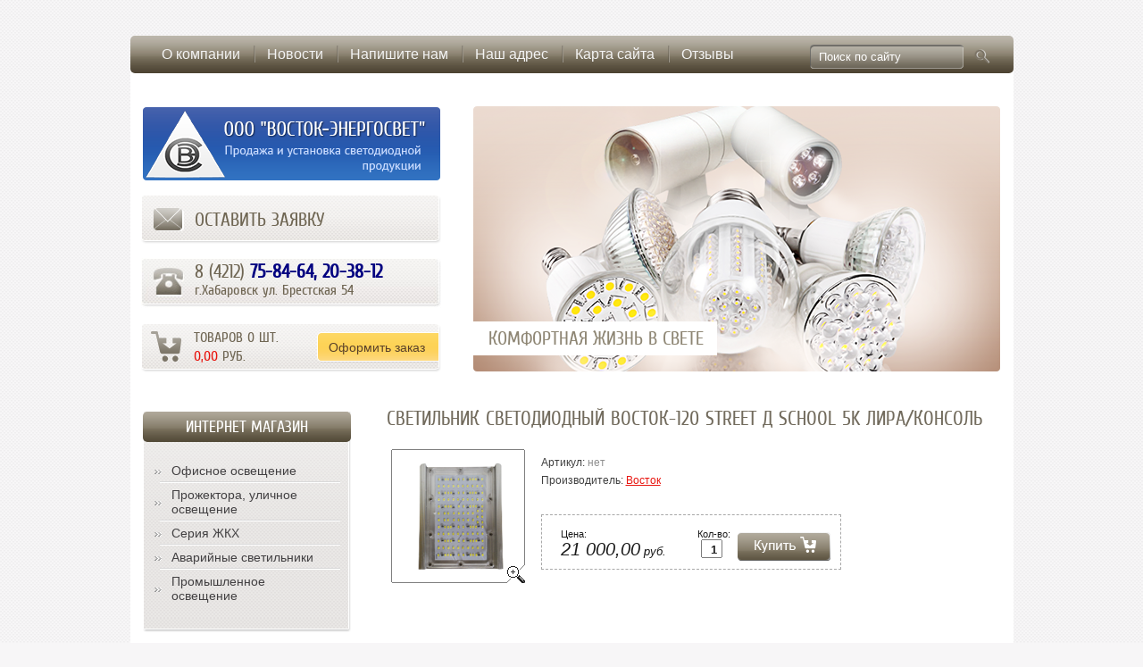

--- FILE ---
content_type: text/html; charset=utf-8
request_url: http://vostok-energosvet.ru/magazin/product/10252308
body_size: 7220
content:
      <!doctype html>
<!--[if lt IE 7]> <html class="no-js lt-ie9 lt-ie8 lt-ie7" lang="ru"> <![endif]-->
<!--[if IE 7]> <html class="no-js lt-ie9 lt-ie8" lang="ru"> <![endif]-->
<!--[if IE 8]> <html class="no-js lt-ie9" lang="ru"> <![endif]-->
<!--[if gt IE 8]><!-->
<html class="no-js" lang="ru"> <!--<![endif]--><head>
<meta name="robots" content="all"/>
<meta http-equiv="Content-Type" content="text/html; charset=UTF-8" />
<meta name="SKYPE_TOOLBAR" content="SKYPE_TOOLBAR_PARSER_COMPATIBLE" />
<meta name="description" content="Светильник светодиодный Восток-120 Street Д school 5K лира/консоль" />
<meta name="keywords" content="Светильник светодиодный Восток-120 Street Д school 5K лира/консоль" />
<meta name='wmail-verification' content='8c50a566283dcfe8' />
<title>Светильник светодиодный Восток-120 Street Д school 5K лира/консоль</title>
<link href="/t/v34/images/styles.css" rel="stylesheet" type="text/css" />
<link href="/t/v34/images/styles_shop.css" rel="stylesheet" type="text/css" />
<link href="/g/css/styles_articles_tpl.css" rel="stylesheet" type="text/css" />

            <!-- 46b9544ffa2e5e73c3c971fe2ede35a5 -->
            <script src='/shared/s3/js/lang/ru.js'></script>
            <script src='/shared/s3/js/common.min.js'></script>
        <link rel='stylesheet' type='text/css' href='/shared/s3/css/calendar.css' /><link rel='stylesheet' type='text/css' href='/shared/highslide-4.1.13/highslide.min.css'/>
<script type='text/javascript' src='/shared/highslide-4.1.13/highslide.packed.js'></script>
<script type='text/javascript'>
hs.graphicsDir = '/shared/highslide-4.1.13/graphics/';
hs.outlineType = null;
hs.showCredits = false;
hs.lang={cssDirection:'ltr',loadingText:'Загрузка...',loadingTitle:'Кликните чтобы отменить',focusTitle:'Нажмите чтобы перенести вперёд',fullExpandTitle:'Увеличить',fullExpandText:'Полноэкранный',previousText:'Предыдущий',previousTitle:'Назад (стрелка влево)',nextText:'Далее',nextTitle:'Далее (стрелка вправо)',moveTitle:'Передвинуть',moveText:'Передвинуть',closeText:'Закрыть',closeTitle:'Закрыть (Esc)',resizeTitle:'Восстановить размер',playText:'Слайд-шоу',playTitle:'Слайд-шоу (пробел)',pauseText:'Пауза',pauseTitle:'Приостановить слайд-шоу (пробел)',number:'Изображение %1/%2',restoreTitle:'Нажмите чтобы посмотреть картинку, используйте мышь для перетаскивания. Используйте клавиши вперёд и назад'};</script>

<script type="text/javascript" src="/t/v34/images/jquery-1.7.2.min.js"></script>
<script src="/t/v34/images/modernizr-2.5.3.min.js"></script>
<script type="text/javascript" src="/t/v34/images/no_cookies.js"></script>
<script type="text/javascript" src="/shared/s3/js/shop_pack_3.js"></script>
<script type="text/javascript" src="/t/v34/images/shop_easing.js"></script>

<style type="text/css">.highslide img{ border:0px none !important; display:block }</style>

<script type="text/javascript">
hs.captionId = 'the-caption';
hs.outlineType = 'rounded-white';
widgets.addOnloadEvent = function() {
hs.preloadImages(5);
}
</script>

</head>
<body>
  <div class="site-wrap1">
    <header class="site-header">
      <div class="top-img"></div>          
      <div class="logo-top"><a href="http://vostok-energosvet.ru"><img src="/t/v34/images/logo.png" alt=""></a></div>          
              <div class="slogan-top"><p>Комфортная жизнь в свете</p></div>
             -->
              <div class="contact-top"><p><span class="s3">8 (4212) <span style="color: #000080;"><strong>75-84-64, 20-38-12</strong></span></span></p>
<p>г.Хабаровск ул. Брестская 54</p></div>
       
              <nav>
          <ul class="menu-top">
            <li>
              <a href="/about" ><span class="s1"></span>О компании</a>
            </li><li>
              <a href="/news" ><span class="s1"></span>Новости</a>
            </li><li>
              <a href="/mailus" ><span class="s1"></span>Напишите нам</a>
            </li><li>
              <a href="/address" ><span class="s1"></span>Наш адрес</a>
            </li><li>
              <a href="/sitemap" ><span class="s1"></span>Карта сайта</a>
            </li><li>
              <a href="/otzyvy" ><span class="s1"></span>Отзывы</a>
            </li>                
          </ul>            
        </nav>
            <nav class="search">
          <form action="/search" method="get"  class="search-form" >
            <input name="search" class="search-text" type="text"  onblur="this.value=this.value==''?'Поиск по сайту':this.value" onFocus="this.value=this.value=='Поиск по сайту'?'':this.value;" value="Поиск по сайту" />
            <input type="submit"  value="" class="search-button"/>
          <re-captcha data-captcha="recaptcha"
     data-name="captcha"
     data-sitekey="6LcYvrMcAAAAAKyGWWuW4bP1De41Cn7t3mIjHyNN"
     data-lang="ru"
     data-rsize="invisible"
     data-type="image"
     data-theme="light"></re-captcha></form>
        </nav> 
      <a href="/ostavit-zayavku" class="button-top">Оставить заявку</a>
        <div id="cart">
          <div class="tov">товаров <span id="cart_total_amount">0</span> шт.</div>
            <div class="sum"><span id="cart_total">0,00</span> руб.</div>
            <div class="zak"><a href="/magazin/cart">Оформить заказ</a></div>
            <div class="added-to-cart" id="shop-added">Добавлено в корзину</div>
        </div>   
    </header>     
    <div class="site-content-wrap">
      <div class="site-content-wrap-in">
        <div class="site-content-middle"> 
                    <h1>Светильник светодиодный Восток-120 Street Д school 5K лира/консоль</h1>
<script type="text/javascript" language="javascript" charset="utf-8">/* <![CDATA[ */
/* ]]> */
</script><div id="tovar_card2">
  <div class="wrap">     <a class="highslide" href="/d/69.jpg.png" onClick="return hs.expand(this)"> <img src="/t/v34/images/fr_2.gif" width="150" height="150" scrolls="/thumb/2/GJg6QNBmj623kl_V0TUpjA/150r150/d/69.jpg.png" style="background:url('/thumb/2/GJg6QNBmj623kl_V0TUpjA/150r150/d/69.jpg.png') 50% 50% no-repeat scroll;" alt="Светильник светодиодный Восток-120 Street Д school 5K..."/> </a> </div>
  <div style="display:block; height:65px">
    <ul id="p_list">
      <li>Артикул: <span>нет</span></li>
      <li>Производитель: <a href="/magazin/vendor/vostok">Восток</a> &nbsp;</li>
    </ul>
  </div>
  <div>
    <div class="form_wrap">
      <form  onsubmit="return addProductForm(3113621,10252308,21000.00,this,false);">
        <ul class="bform">
          <li class="buy">
            <input type="submit" value="" />
          </li>
          <li>Кол-во:<br />
            <input class="number" type="text" onClick="this.select()" size="" value="1" name="product_amount">
          </li>
          <li class="price">Цена:<br />
            <span><b>21 000,00</b> руб.</span>
          </li>
        </ul>
      <re-captcha data-captcha="recaptcha"
     data-name="captcha"
     data-sitekey="6LcYvrMcAAAAAKyGWWuW4bP1De41Cn7t3mIjHyNN"
     data-lang="ru"
     data-rsize="invisible"
     data-type="image"
     data-theme="light"></re-captcha></form>
    </div>
  </div>
</div>
<div id="tovar_detail2">
        <div class="full"><p>&nbsp;</p>

<table border="1" class="table1" style="width: 394px; height: 284px;">
	<tbody>
		<tr>
			<td>Потребляемая мощность, Вт</td>
			<td>120</td>
		</tr>
		<tr>
			<td>Номинальная частота, В, Гц</td>
			<td>176-264, 50-60</td>
		</tr>
		<tr>
			<td><span style="background-color: #ffffff;">Световой поток, Лм,&nbsp;</span></td>
			<td>15500</td>
		</tr>
		<tr>
			<td>Цветовая температура, К</td>
			<td>5000</td>
		</tr>
		<tr>
			<td><span style="background-color: #ffffff;">Диапозон температур,&nbsp;&deg;С</span></td>
			<td>-60...+40</td>
		</tr>
		<tr>
			<td><span style="background-color: #ffffff;">Степень защиты,&nbsp;</span>IP</td>
			<td>67</td>
		</tr>
		<tr>
			<td><span style="background-color: #ffffff;">Масса нетто, гр</span></td>
			<td>6000</td>
		</tr>
		<tr>
			<td>Габаритные размеры, мм</td>
			<td>
			<p>500x194x70</p>
			</td>
		</tr>
		<tr>
			<td><span style="background-color: #ffffff;">Гарантийный срок эксплуатации, лет</span></td>
			<td><span style="background-color: #ffffff;">3</span></td>
		</tr>
	</tbody>
</table></div><br />
   <a href="/magazin/folder/prozhektora-ulichnoe-osveschenie">Прожектора, уличное освещение</a>     <p><a href="javascript:history.go(-1)">&laquo; Назад</a></p>
</div>
</div>
      </div>
      <aside class="site-content-left">           
            <nav class="shop-folders-wrap">
              <div class="shop-folders-bg-top"></div><div class="shop-folders-bg-repeat"></div>
              <div class="shop-folders-block"><a href="/magazin">Интернет магазин</a></div>
              <ul class="shop-folders">
                                                                                                    <li><a href="/magazin/folder/ofisnoe-osveschenie"><span class="s1"></span></span>Офисное освещение</a>
                                                                                                                    </li>
                                                                                                      <li><a href="/magazin/folder/prozhektora-ulichnoe-osveschenie"><span class="s1"></span></span>Прожектора, уличное освещение</a>
                                                                                                                    </li>
                                                                                                      <li><a href="/magazin/folder/seriya-zhkh"><span class="s1"></span></span>Серия ЖКХ</a>
                                                                                                                    </li>
                                                                                                      <li><a href="/magazin/folder/avariynye-svetilniki"><span class="s1"></span></span>Аварийные светильники</a>
                                                                                                                    </li>
                                                                                                      <li><a href="/magazin/folder/promyshlennoye-osveshcheniye"><span class="s1"></span></span>Промышленное освещение</a>
                                                                 </li></ul>
                           </nav> 
                  <nav class="left-menu-wrap">
            <div class="left-menu-bg-top"></div><div class="left-menu-bg-repeat"></div>
            <div class="left-menu-block">Каталог товара</div>
            <ul class="left-menu">
                                                <li><a href="/katalog-svetodiodnoy-produkcii"><span class="s1"></span>КАТАЛОГ СВЕТОДИОДНОЙ ПРОДУКЦИИ</a>
                                                </li></ul>
                      </nav>
           
                          <div class="news-wrap"> 
            <div class="news-wrap-bg-top"></div><div class="news-wrap-bg-repeat"></div>                   
            <div class="news-name">Новости</div>                            
                          <article class="news-body">                                                       
                <div class="news-date">01.11.2015</div>
                <a class="news-title" href="/news/news_post/smena-adresa">
                  Смена адреса
                </a>
                <div class="news-anonce"><p><br />Друзья,&nbsp;мы переехали!&nbsp;</p>
<p>Наш новый адрес: г. Хабаровск, ул. Брестская 54 (напротив ОАО "Хабаровсккрайгаз").</p>
<p>Приходите! Мы по-прежнему рады вас видеть!</p>
<p>&nbsp;</p></div>
              </article>
                          <article class="news-body">                                                       
                <div class="news-date">25.07.2013</div>
                <a class="news-title" href="/news/news_post/pismo-onischenko">
                  письмо Онищенко
                </a>
                <div class="news-anonce"><p>Письмо Онищенко о применении светодиодного освещения в учреждениях общего и начального профессионального образования и в детских оздоровительных организациях</p></div>
              </article>
             
            <a href="/news" class="news-more">Архив новостей</a>                                                         
          </div> 
                   
                         
        <div class="left-informers"><div align="center">
<p><object width="127" height="127" classid="clsid:d27cdb6e-ae6d-11cf-96b8-444553540000" codebase="http://download.macromedia.com/pub/shockwave/cabs/flash/swflash.cab#version=6,0,40,0"><param name="wmode" value="transparent" /><param name="src" value="http://flashbase.oml.ru/f/clock_10.swf" /><embed width="127" height="127" type="application/x-shockwave-flash" src="http://flashbase.oml.ru/f/clock_10.swf" wmode="transparent" /> </object> <br /><br /> <a href="http://time-clock.biz/kursy/kzt" target="_BLANK"><img alt="Информеры курса валют тенге" border="0" src="http://time-clock.biz/informers/kurs-ru-grey5.gif" title="Информер курс тенге" /></a> <br /><br /> <a href="http://clck.yandex.ru/redir/dtype=stred/pid=7/cid=1228/*http://pogoda.yandex.ru/khabarovsk"><img alt="" border="0" src="http://info.weather.yandex.net/khabarovsk/1_white.ru.png" /><img alt="" border="0" height="1" src="http://clck.yandex.ru/click/dtype=stred/pid=7/cid=1227/*http://img.yandex.ru/i/pix.gif" width="1" /></a></p>
</div></div>
              </aside>
    </div>     
    <div class="clear-footer"></div>
  </div>
  <footer class="site-footer">    
    <div class="site-counters"><!--LiveInternet counter--><script type="text/javascript"><!--
document.write("<a href='http://www.liveinternet.ru/click' "+
"target=_blank><img src='//counter.yadro.ru/hit?t21.3;r"+
escape(document.referrer)+((typeof(screen)=="undefined")?"":
";s"+screen.width+"*"+screen.height+"*"+(screen.colorDepth?
screen.colorDepth:screen.pixelDepth))+";u"+escape(document.URL)+
";"+Math.random()+
"' alt='' title='LiveInternet: показано число просмотров за 24"+
" часа, посетителей за 24 часа и за сегодня' "+
"border='0' width='88' height='31'><\/a>")
//--></script><!--/LiveInternet-->


<!-- Yandex.Metrika counter -->
<script type="text/javascript">
    (function (d, w, c) {
        (w[c] = w[c] || []).push(function() {
            try {
                w.yaCounter40955054 = new Ya.Metrika({
                    id:40955054,
                    clickmap:true,
                    trackLinks:true,
                    accurateTrackBounce:true,
                    webvisor:true
                });
            } catch(e) { }
        });

        var n = d.getElementsByTagName("script")[0],
            s = d.createElement("script"),
            f = function () { n.parentNode.insertBefore(s, n); };
        s.type = "text/javascript";
        s.async = true;
        s.src = "https://mc.yandex.ru/metrika/watch.js";

        if (w.opera == "[object Opera]") {
            d.addEventListener("DOMContentLoaded", f, false);
        } else { f(); }
    })(document, window, "yandex_metrika_callbacks");
</script>
<noscript><div><img src="https://mc.yandex.ru/watch/40955054" style="position:absolute; left:-9999px;" alt="" /></div></noscript>
<!-- /Yandex.Metrika counter -->



<!-- Rating@Mail.ru counter -->
<script type="text/javascript">//<![CDATA[
var _tmr = _tmr || [];
_tmr.push({id: "2385986", type: "pageView", start: (new Date()).getTime()});
(function (d, w) {
   var ts = d.createElement("script"); ts.type = "text/javascript"; ts.async = true;
   ts.src = (d.location.protocol == "https:" ? "https:" : "http:") + "//top-fwz1.mail.ru/js/code.js";
   var f = function () {var s = d.getElementsByTagName("script")[0]; s.parentNode.insertBefore(ts, s);};
   if (w.opera == "[object Opera]") { d.addEventListener("DOMContentLoaded", f, false); } else { f(); }
})(document, window);
//]]></script><noscript><div style="position:absolute;left:-10000px;">
<img src="//top-fwz1.mail.ru/counter?id=2385986;js=na" style="border:0;" height="1" width="1" alt="Рейтинг@Mail.ru" />
</div></noscript>
<!-- //Rating@Mail.ru counter -->



<!-- Rating@Mail.ru logo -->
<a href="http://top.mail.ru/jump?from=2385986">
<img src="//top-fwz1.mail.ru/counter?id=2385986;t=464;l=1" 
style="border:0;" height="31" width="88" alt="Рейтинг@Mail.ru" /></a>
<!-- //Rating@Mail.ru logo -->
<!--__INFO2026-01-29 00:48:45INFO__-->
</div>
    <div class="site-copyright"><span style='font-size:14px;' class='copyright'><!--noindex-->vostok-energosvet.ru - <a target="_blank" rel="nofollow" href="https://megagroup.ru/base_shop" title="создание интернет магазина" class="copyright">создание интернет магазина</a>, веб-студия Мегагрупп<!--/noindex--></span></div>
    <div class="site-name-bottom">
      <span class="s1">ООО Восток-Энергосвет</span> &copy;
                  2013 - 2026   
    </div>
                <div class="contact-bot"><p>8 (4212) <span style="color: #696257;">75-84-64, 20-38-12</span></p>
<p>Россия, г. Хабаровск,</p>
<p>ул. Брестская 54</p>
<p>vostok-svet@mail.ru</p></div>
           
    <div class="block-bot"></div>
    <div class="icon-bot">
      <a href="http://www.facebook.com/"><img src="/t/v34/images/img-1.png" height="29" width="26" alt=""></a>
      <a href="http://www.youtube.com/"><img src="/t/v34/images/img-2.png" height="29" width="23" alt=""></a>
      <a href="https://twitter.com/‎"><img src="/t/v34/images/img-3.png" height="29" width="27" alt=""></a>
      <a href="http://www.skype.com/"><img src="/t/v34/images/img-4.png" height="29" width="29" alt=""></a>
      <a href="http://www.icg.com/"><img src="/t/v34/images/img-5.png" height="29" width="28" alt=""></a>
    </div>
     
      <nav>  
        <ul class="menu-bottom">             
          <li>
            <a href="/about" ><span class="s1"></span>О компании</a>
          </li><li>
            <a href="/news" ><span class="s1"></span>Новости</a>
          </li><li>
            <a href="/mailus" ><span class="s1"></span>Напишите нам</a>
          </li><li>
            <a href="/address" ><span class="s1"></span>Наш адрес</a>
          </li><li>
            <a href="/sitemap" ><span class="s1"></span>Карта сайта</a>
          </li><li>
            <a href="/otzyvy" ><span class="s1"></span>Отзывы</a>
          </li>                         
        </ul>
      </nav>
       
  </footer>
  
<!-- assets.bottom -->
<!-- </noscript></script></style> -->
<script src="/my/s3/js/site.min.js?1769681696" ></script>
<script src="/my/s3/js/site/defender.min.js?1769681696" ></script>
<script >/*<![CDATA[*/
var megacounter_key="01ff14b7ab26a9be546371d07b7218b7";
(function(d){
    var s = d.createElement("script");
    s.src = "//counter.megagroup.ru/loader.js?"+new Date().getTime();
    s.async = true;
    d.getElementsByTagName("head")[0].appendChild(s);
})(document);
/*]]>*/</script>
<script >/*<![CDATA[*/
$ite.start({"sid":606533,"vid":608253,"aid":665587,"stid":4,"cp":21,"active":true,"domain":"vostok-energosvet.ru","lang":"ru","trusted":false,"debug":false,"captcha":3});
/*]]>*/</script>
<!-- /assets.bottom -->
</body>
<!--A.S-->
</html>

--- FILE ---
content_type: text/css
request_url: http://vostok-energosvet.ru/t/v34/images/styles.css
body_size: 5815
content:
@charset "utf-8";
/* CSS Document */

@font-face {
    font-family: 'CuprumRegular';
    src: url('cuprum-webfont.eot');
    src: local('☺'), url('cuprum-webfont.woff') format('woff'), url('cuprum-webfont.ttf') format('truetype'), url('cuprum-webfont.svg#CuprumRegular') format('svg');
    font-weight: normal;
    font-style: normal;
}	

@font-face {
    font-family: 'PTSansNarrowRegular';
    src: url('pt_sans-narrow-webfont.eot');
    src: local('☺'), url('pt_sans-narrow-webfont.woff') format('woff'), url('pt_sans-narrow-webfont.ttf') format('truetype'), url('pt_sans-narrow-webfont.svg#webfontpDQ0QPqx') format('svg');
    font-weight: normal;
    font-style: normal;
}

article, aside, details, figcaption, figure, footer, header, hgroup, nav, section { display: block; }
audio, canvas, video 															  { display: inline-block; }
.lt-ie8 audio, .lt-ie8 canvas, .lt-ie8 video									  { display:inline; min-height:0}
audio:not([controls]) 															  { display: none; }
[hidden] 																		  { display: none; }

html, body, div, span, h1, h2, h3, h4, h5, h6, p, em, strong, sub, sup, b, u, i, dl, dt, dd, ol, ul, li, form, label, table, tbody, tfoot, thead, tr, th, td, article, aside, canvas, details, figcaption, figure, footer, header, hgroup, menu, nav, section, summary, time, mark, audio, video {
			margin: 0;
			padding: 0;
			border: 0;
			outline: 0;
			background: transparent;
			font-size: 100%;
							}
time {display:inline;}
img { padding: 0; border: 0; outline: 0; background: transparent; font-size: 100%}

html 						{ font-size: 100%; overflow-y: scroll; }
html, button, input, select, textarea { font-family: sans-serif; color: #222; }
body 						{ margin: 0; line-height: 1.25; text-align:left;}

a 							{ color: #e35702;  margin: 0; padding: 0; font-size: 100%; background: transparent; text-decoration:underline; outline-style:none;}
a:hover 					{ color: #e35702; text-decoration:none }
a:hover, a:active 			{ outline: 0;}
hr 							{ display: block; height: 1px; border: 0; border-top: 1px solid #bbb; margin: 1em 0; padding: 0; }
abbr[title] 				{ border-bottom: 1px dotted; }
b, strong 					{ font-weight: bold; }
dfn 						{ font-style: italic; }
ins							{ background: #ff9; color: #000; text-decoration: none; }
mark 						{ background: #ff0; color: #000; font-style: italic; font-weight: bold; }
pre, code, kbd, samp 		{ font-family: monospace, serif; font-size: 1em; }
pre 						{ white-space: pre; white-space: pre-wrap;}

q 							{ quotes: none; }
q:before, q:after 			{ content: ""; content: none; }
small 						{ font-size: 85%; }
sub, sup 					{ font-size: 75%; line-height: 0; position: relative; vertical-align: baseline; }
sup 						{ top: -0.5em; }
sub 						{ bottom: -0.25em; }

p, pre, blockquote, dl      { margin: 1em 0;}

ul, ol						{ margin: 1em 0; padding: 0 0 0 40px; }
dd 							{ margin: 0 0 0 40px; }
nav ul, nav ol				{ list-style: none; list-style-image: none; margin: 0; padding: 0; }

img 						{ vertical-align: middle; }
svg:not(:root) 				{ overflow: hidden; }
figure 						{ margin: 0; }

form						{ margin: 0; }

label 						{ cursor: pointer; }
legend						{ border: 0; padding: 0; white-space: normal; }
.lt-ie8 legend 				{ margin-left:7px}
button, input, select, textarea { font-size: 100%; margin: 0; vertical-align: baseline; }
.lt-ie8 button, input, select, textarea{ vertical-align: middle;} 
button, input { line-height: normal; }
button, input[type="button"], input[type="reset"], input[type="submit"] { cursor: pointer; }
.lt-ie8 button, input[type="button"], input[type="reset"], input[type="submit"]{ overflow:visible;}
button[disabled], input[disabled] { cursor: default; }
input[type="checkbox"], input[type="radio"] { box-sizing: border-box; padding: 0;}
.lt-ie8 input[type="checkbox"], input[type="radio"] { width: 13px; height: 13px;}
textarea { overflow: auto; vertical-align: top; resize: vertical; }

.site-tab { width:100%; border-collapse:collapse; border:none; border-spacing:0; padding:0; margin:0;}
.site-tab td {width:200px; height:600px; padding:0 0 0 0; margin:0; vertical-align:top; border-collapse:collapse; border:none;	border-spacing:0;}

html, body {margin:0; padding:0; position:relative;	height:100%; min-width:990px;}

body {font:normal 13px Arial, Helvetica, sans-serif; color:#3f3f3f; background: #f7f6f7 url(repeat.gif) 0 0 repeat;}

h1 { color:#726b5d; font:normal 22px 'CuprumRegular', Arial, Helvetica, sans-serif; margin:0 0 17px; padding:0; text-transform: uppercase;}
h2, h3, h4, h5, h6 { color:#726b5d; font-weight:normal; font-family:'CuprumRegular', Arial, Helvetica, sans-serif; margin:0; padding:0; text-transform: uppercase;}

h2 { font-size:20px; margin:0 0 17px;}
h3 { font-size:18px; margin:0 0 17px;}
h4 { font-size:16px; margin:0 0 15px;}
h5 { font-size:15px; margin:0 0 13px;}
h6 { font-size:14px; margin:0 0 11px;}

hr { font-size:0; line-height:0; background:#000; border:none; height:1px;}

a { color:#e8150f; text-decoration:underline; outline-style:none;}
a:hover { color:#e8150f; text-decoration:none;}
.YMaps { color:#000; }
.thumb {color:#000000}
a img { border-color:#000 }

/*site-path
-----------------------------------------*/
.site-path {margin: 0 0 12px; font:normal 12px Arial, Helvetica, sans-serif; color:#3b3428;}
.site-path a { color:#e8150f; text-decoration:underline;}
.site-path a:hover {color:#e8150f; text-decoration:none;}
/* main
-------------------------------*/
.site-wrap1{height:auto !important;	height:100%; min-height:100%; width:989px; margin:0 auto -168px;}


.clear-footer {clear:both; height:168px;}
.clear {clear:both; font-size:0; line-height:0;}

/* header
-------------------------------*/

.site-header {position:relative; margin: 43px 0 0; height:374px; background: #fff;}
.site-header a img {border:none;}
.site-header p {margin: 0;}

.top-img {width: 590px; height: 298px; position: absolute; right: 15px; bottom: 0; background: url(img-top.png) 0 0 no-repeat;}

.logo-top {position:absolute; left: 14px; top: 77px;}

.slogan-top {
	padding: 7px 15px 7px 17px;
	position:absolute; left: 384px; top: 317px;
	font: normal 21px 'CuprumRegular', Arial, Helvetica, sans-serif; color: #8e8674;
	background: #fff; text-transform: uppercase;
	display:inline-block; *display:inline; *zoom:1; vertical-align:top;
}

.top-block1 {
	width: 102px;
	height: 26px;
	padding: 42px 0 36px;
	overflow: hidden;
	position: absolute; right: 0; top: 63px;
	text-transform: uppercase;
	text-align: center;
	font: normal 26px/26px 'PTSansNarrowRegular', Arial, Helvetica, sans-serif; color: #e8150f;
	background: url(aksii.png) 0 0 no-repeat;
}

.contact-top {
	width: 266px;
	height: 50px;
	padding: 3px 10px 3px 60px;
	overflow:hidden;
	position:absolute; left: 12px; top: 246px;
	font: normal 16px 'CuprumRegular', Arial, Helvetica, sans-serif; color:#6f6653;
	background: url(contact-top.jpg) 0 0 no-repeat;
}
.contact-top a {text-decoration: underline; color: #696257;}
.contact-top a:hover {text-decoration: none; color: #696257;}
.contact-top span.s3 {font-size: 21px;}
.contact-top span.s3 span {color: #e8150f;}


.menu-top {
	height: 35px;
	padding: 7px 240px 0 20px;
	margin: 0;
	position:absolute; left: 0; right: 0; top: -3px;
	list-style: none;
	font: normal 16px Arial, Helvetica, sans-serif;
	border-radius: 5px;
	-moz-border-radius: 5px;
	-webkit-border-radius:5px;
	-khtml-border-radius: 5px;
	behavior: url(/g/pie//pie.htc);
	background: url(tm-bg.gif) 0 0 repeat-x;	
}
.menu-top li {height: 27px; display:inline-block; *display:inline; *zoom:1; vertical-align:top; background: url(tm-li.gif) 0 50% no-repeat;}
.menu-top li:first-child {background: none;}
.menu-top li:hover {background: none;}
.menu-top li:hover + li {background: none;}
.menu-top li a {
	height: 17px;
	padding: 5px 15px;
	display: block;
	color: #f3f3f3;
	text-decoration: none; 
	border-radius: 5px;
	-moz-border-radius: 5px;
	-webkit-border-radius:5px;
	-khtml-border-radius: 5px;
	behavior: url(/g/pie//pie.htc);
    position: relative; z-index: 0;
	line-height: 17px;
}
.menu-top li a:hover {text-decoration: none; color: #3b3428; background: url(tm-a-h.gif) 0 0 repeat-x;}
.menu-top li a .s1 {display: block; position: absolute; left: 0; top: 0; right: 0; bottom: 0; z-index: -1;}
.menu-top li a:hover .s1 {background: url(tm-a-h-span.gif) 100% 0 no-repeat;} 

.search-form {width: 201px; height: 27px; padding:0; margin: 0; background:url(search.png) left top no-repeat; position:absolute; right: 27px; top: 7px;}
.search-text {
	width: 152px;
	height: 13px;
	padding: 7px 10px;
	margin: 0 6px 0 0;	
	display:block;
	font: normal 13px/13px Arial, Helvetica, sans-serif; color:#fff;
	outline-style: none;
	background: transparent;
	border: none;
	float:left;
}
.search-button {width: 23px; height: 21px; padding:0; margin:3px 0; display:block; outline-style: none; background: transparent; border: none; float:left;}

.button-top {
	width: 216px;
	height: 24px;
	padding: 16px 60px;
	position: absolute; left: 12px; top: 175px;
	font: normal 21px 'CuprumRegular', Arial, Helvetica, sans-serif; color: #6f6653;
	text-transform: uppercase;
	text-decoration: none;
	display: block;
	background: url(button-top.png) 0 0 no-repeat;
}
.button-top:hover {text-decoration: none; color: #6f6653;}

#cart {width:336px; height:55px; background:url(cart.png) left top no-repeat; padding:0; position: absolute; left: 12px; bottom: 0;}
.tov {font:normal 16px 'CuprumRegular', Arial, Helvetica, sans-serif; color:#6f6653; padding:7px 0 0 59px; text-transform: uppercase;}
.sum {font:normal 16px 'CuprumRegular', Arial, Helvetica, sans-serif; color:#6f6653; padding:3px 0 0 59px; text-transform: uppercase;}
.sum span {color: #e8150f;}
.zak {width: 123px; height: 25px; padding: 9px 0 0 13px; position: absolute; right: 3px; top: 10px; font:normal 14px Arial, Helvetica, sans-serif; background: url(zak.png) 0 0 no-repeat;}
.zak a {color:#58402a; text-decoration:none;}
.zak a:hover {color:#58402a; text-decoration:underline;}

/* content
-------------------------------*/

.site-content-wrap {width: 100%; position: relative; background: #fff;}
.site-content-wrap:after {content: ".";	display: block;	clear: both; height: 0;	visibility: hidden;}
.site-content-wrap-in {width: 100%;	float: left; overflow: hidden;}
.site-content-middle {margin: 0 0 0 247px; padding: 40px 15px 40px 40px; min-height: 0;}

/* left column
--------------------------------------------*/
.site-content-left {width: 233px; padding: 44px 0 40px 14px; float: left; margin-left: -100%; position: relative;}
.site-content-left p {margin: 0;}


.left-menu-wrap {width: 233px; padding: 0 0 25px; margin: 0 0 36px; background: url(lm-bot.png) 0 100% no-repeat; position: relative; z-index: 0;}
.left-menu-bg-top, .left-menu-bg-repeat {width: 233px; position: absolute; left: 0; z-index: -1;}
.left-menu-bg-top {top: 0; height: 130px; background: url(lm-top.png) 0 0 no-repeat;}
.left-menu-bg-repeat {top: 130px; bottom: 17px; background: url(lm-repeat.png) 0 0 repeat-y;}
.left-menu-block {
	width: 233px; 
	border-radius: 5px;
	margin: 0 0 22px;
	padding: 7px 0;
	text-transform: uppercase;
	text-align: center;
	font: normal 18px 'CuprumRegular', Arial, Helvetica, sans-serif; color: #fff;
	-moz-border-radius: 5px;
	-webkit-border-radius:5px;
	-khtml-border-radius: 5px;
	behavior: url(/g/pie//pie.htc);
    position: relative;
    background: #524a38 url(lm-block.gif) 0 0 repeat-x;	
}
.left-menu {width: 212px; padding:0 12px 0 9px; margin:0; list-style:none; font: normal 14px Arial, Helvetica, sans-serif;}	
.left-menu > li {margin: -5px 0 0; background:url(lm-li.gif) 100% 0 no-repeat;}
.left-menu > li:first-child {background: none;}
.left-menu > li:hover {background: none;}
.left-menu > li > a {
	padding: 6px 18px 8px 22px;
	display: block;
	text-decoration: none;
	color:#424042;
	border-radius: 5px;
	-moz-border-radius: 5px;
	-webkit-border-radius:5px;
	-khtml-border-radius: 5px;
	behavior: url(/g/pie//pie.htc);
    position: relative; z-index: 0;
	border: 1px solid transparent;
	background: url(marck.png) 3px 50% no-repeat;	
}
.left-menu > li > a:hover {text-decoration: none; color:#3b3428; background: #fedc13 url(lm-a-h.gif) 0 0 repeat-x; border: 1px solid #fff;}
.left-menu > li > a .s1 {position: absolute; left: 0; top: 0; right: 0; bottom: 0; z-index: -1;}
.left-menu > li > a:hover .s1 {background: url(lm-a-h-span.png) 100% 0 no-repeat;}	

.left-menu li ul {padding: 0; margin: 0; list-style: none; font-size: 13px;}
.left-menu li ul li {margin: -5px 0 0; background:url(lm-li.gif) 100% 0 no-repeat;}
.left-menu li ul li a {padding: 8px 10px 10px 30px; display: inline-block; text-decoration: none; color: #424042; background: url(marck.png) 3px 50% no-repeat;}
.left-menu li ul li a:hover {text-decoration: none; color: #e8150f;}

.left-menu li ul li ul {padding: 0; margin: 0; list-style: none; font-size: 13px;}
.left-menu li ul li ul li {background:url(lm-li.gif) 100% 0 no-repeat;}
.left-menu li ul li ul li a {padding: 8px 10px 10px 50px; display: inline-block; text-decoration: none; color: #424042; background: url(marck.png) 3px 50% no-repeat;}
.left-menu li ul li ul li a:hover {text-decoration: none; color: #e8150f;}

.left-menu li ul li ul li ul {padding: 0; margin: 0; list-style: none; font-size: 13px;}
.left-menu li ul li ul li ul li {background:url(lm-li.gif) 100% 0 no-repeat;}
.left-menu li ul li ul li ul li a {padding: 8px 10px 10px 50px; display: inline-block; text-decoration: none; color: #424042; background: url(marck.png) 3px 50% no-repeat;}
.left-menu li ul li ul li ul li a:hover {text-decoration: none; color: #e8150f;}

.left-menu li ul li ul li ul li ul {padding: 0; margin: 0; list-style: none; font-size: 13px;}
.left-menu li ul li ul li ul li ul li {background:url(lm-li.gif) 100% 0 no-repeat;}
.left-menu li ul li ul li ul li ul li a {padding: 8px 10px 10px 50px; display: inline-block; text-decoration: none; color: #424042; background: url(marck.png) 3px 50% no-repeat;}
.left-menu li ul li ul li ul li ul li a:hover {text-decoration: none; color: #e8150f;}

.left-menu li ul li ul li ul li ul li ul {padding: 0; margin: 0; list-style: none; font-size: 13px;}
.left-menu li ul li ul li ul li ul li ul li {background:url(lm-li.gif) 100% 0 no-repeat;}
.left-menu li ul li ul li ul li ul li ul li a {padding: 8px 10px 10px 50px; display: inline-block; text-decoration: none; color: #424042; background: url(marck.png) 3px 50% no-repeat;}
.left-menu li ul li ul li ul li ul li ul li a:hover {text-decoration: none; color: #e8150f;}

.shop-folders-block {
	width: 233px; 
	border-radius: 5px;
	margin: 0 0 22px;
	padding: 7px 0;
	text-transform: uppercase;
	text-align: center;
	font: normal 18px 'CuprumRegular', Arial, Helvetica, sans-serif; color: #fff;
	-moz-border-radius: 5px;
	-webkit-border-radius:5px;
	-khtml-border-radius: 5px;
	behavior: url(/g/pie//pie.htc);
    position: relative;
    background: #524a38 url(lm-block.gif) 0 0 repeat-x;	
}
.shop-folders-block a { color:#fff; text-decoration:none; }
.shop-folders-block a:hover { color:#fff; text-decoration:underline; }

.shop-folders-wrap {width: 233px; padding: 0 0 25px; margin: 0 0 36px; background: url(lm-bot.png) 0 100% no-repeat; position: relative; z-index: 0;}
.shop-folders-bg-top, .shop-folders-bg-repeat {width: 233px; position: absolute; left: 0; z-index: -1;}
.shop-folders-bg-top {top: 0; height: 130px; background: url(lm-top.png) 0 0 no-repeat;}
.shop-folders-bg-repeat {top: 130px; bottom: 17px; background: url(lm-repeat.png) 0 0 repeat-y;}.shop-folders {margin: 0 0 40px; padding: 0; list-style: none;}
.shop-folders {width: 212px; padding:0 12px 0 9px; margin:0; list-style:none; font: normal 14px Arial, Helvetica, sans-serif;}	
.shop-folders > li {margin: -5px 0 0; background:url(lm-li.gif) 100% 0 no-repeat;}
.shop-folders > li:first-child {background: none;}
.shop-folders > li:hover {background: none;}
.shop-folders > li > a {
	padding: 6px 18px 8px 22px;
	display: block;
	text-decoration: none;
	color:#424042;
	border-radius: 5px;
	-moz-border-radius: 5px;
	-webkit-border-radius:5px;
	-khtml-border-radius: 5px;
	behavior: url(/g/pie//pie.htc);
    position: relative; z-index: 0;
	border: 1px solid transparent;
	background: url(marck.png) 3px 50% no-repeat;	
}
.shop-folders > li > a:hover {text-decoration: none; color:#3b3428; background: #fedc13 url(lm-a-h.gif) 0 0 repeat-x; border: 1px solid #fff;}
.shop-folders > li > a .s1 {position: absolute; left: 0; top: 0; right: 0; bottom: 0; z-index: -1;}
.shop-folders > li > a:hover .s1 {background: url(lm-a-h-span.png) 100% 0 no-repeat;}	

.shop-folders li ul {padding: 0; margin: 0; list-style: none; font-size: 13px;}
.shop-folders li ul li {margin: -5px 0 0; background:url(lm-li.gif) 100% 0 no-repeat;}
.shop-folders li ul li a {padding: 6px 10px 10px 30px; display: inline-block; text-decoration: none; color: #424042; background: url(marck.png) 3px 50% no-repeat;}
.shop-folders li ul li a:hover {text-decoration: none; color: #e8150f;}

.shop-folders li ul li ul {padding: 0; margin: 0; list-style: none; font-size: 13px;}
.shop-folders li ul li ul li {background:url(lm-li.gif) 100% 0 no-repeat;}
.shop-folders li ul li ul li a {padding: 6px 10px 10px 50px; display: inline-block; text-decoration: none; color: #424042; background: url(marck.png) 3px 50% no-repeat;}
.shop-folders li ul li ul li a:hover {text-decoration: none; color: #e8150f;}

.shop-folders li ul li ul li ul {padding: 0; margin: 0; list-style: none; font-size: 13px;}
.shop-folders li ul li ul li ul li {background:url(lm-li.gif) 100% 0 no-repeat;}
.shop-folders li ul li ul li ul li a {padding: 6px 10px 10px 50px; display: inline-block; text-decoration: none; color: #424042; background: url(marck.png) 3px 50% no-repeat;}
.shop-folders li ul li ul li ul li a:hover {text-decoration: none; color: #e8150f;}

.shop-folders li ul li ul li ul li ul {padding: 0; margin: 0; list-style: none; font-size: 13px;}
.shop-folders li ul li ul li ul li ul li {background:url(lm-li.gif) 100% 0 no-repeat;}
.shop-folders li ul li ul li ul li ul li a {padding: 6px 10px 10px 50px; display: inline-block; text-decoration: none; color: #424042; background: url(marck.png) 3px 50% no-repeat;}
.shop-folders li ul li ul li ul li ul li a:hover {text-decoration: none; color: #e8150f;}

.shop-folders li ul li ul li ul li ul li ul {padding: 0; margin: 0; list-style: none; font-size: 13px;}
.shop-folders li ul li ul li ul li ul li ul li {background:url(lm-li.gif) 100% 0 no-repeat;}
.shop-folders li ul li ul li ul li ul li ul li a {padding: 6px 10px 10px 50px; display: inline-block; text-decoration: none; color: #424042; background: url(marck.png) 3px 50% no-repeat;}
.shop-folders li ul li ul li ul li ul li ul li a:hover {text-decoration: none; color: #e8150f;}


.edit-block {
	width: 233px;
	min-height: 120px;
	padding:0;
	margin: 0 0 36px;
	background:url(edit-bg-bot.png) 0 100% no-repeat;
	position: relative; z-index: 0;
}
.edit-block-bg-top, .edit-block-bg-repeat {width: 233px; position: absolute; left: 0; z-index: -1;} 
.edit-block-bg-top {height: 120px; top: 0; background: url(edit-bg-top.png) 0 0 no-repeat;}
.edit-block-bg-repeat {top: 120px; bottom: 5px; background: url(edit-bg-repeat.png) 0 0 repeat-y;}
.edit-block-title {
	width: 233px;
	padding: 6px 20px 6px 20px;
	margin: 0 0 25px;
	text-transform: uppercase;
	text-align: center;
	font: normal 18px 'CuprumRegular', Arial, Helvetica, sans-serif; color: #fff;
	-moz-box-sizing: border-box; -webkit-box-sizing: border-box; box-sizing: border-box; behavior: url(/g/pie//pie.htc);
	border-radius: 5px;
	-moz-border-radius: 5px;
	-webkit-border-radius:5px;
	-khtml-border-radius: 5px;
	behavior: url(/g/pie//pie.htc);
    position: relative;		
	background: #524a38 url(edit-title.gif) 0 0 repeat-x;
}
.edit-block-body {width: 179px; padding: 0 28px 30px 26px; font: normal 13px Arial, Helvetica, sans-serif; color: #5d5d5d;}
.edit-block-body a {text-decoration: underline; color: #e8150f;}
.edit-block-body a:hover {text-decoration: none; color: #e8150f;}


.news-wrap {width: 233px; min-height: 130px; padding: 0 0 30px; margin: 0 0 33px; position: relative; z-index: 0; background:url(edit-bg-bot.png) 0 100% no-repeat;}
.news-wrap-bg-top, .news-wrap-bg-repeat {width: 233px; position: absolute; left: 0; z-index: -1;} 
.news-wrap-bg-top {height: 120px; top: 0; background: url(edit-bg-top.png) 0 0 no-repeat;}
.news-wrap-bg-repeat {top: 120px; bottom: 5px; background: url(edit-bg-repeat.png) 0 0 repeat-y;}
.news-name {
	width: 233px;
	padding: 6px 20px 6px 20px;
	margin: 0 0 18px;
	text-transform: uppercase;
	text-align: center;
	font: normal 18px 'CuprumRegular', Arial, Helvetica, sans-serif; color: #fff;
	border-radius: 5px;
	-moz-box-sizing: border-box; -webkit-box-sizing: border-box; box-sizing: border-box; behavior: url(/g/pie//pie.htc);
	-moz-border-radius: 5px;
	-webkit-border-radius:5px;
	-khtml-border-radius: 5px;
	behavior: url(/g/pie//pie.htc);
    position: relative;		
	background: #524a38 url(edit-title.gif) 0 0 repeat-x;
}
.news-body {width: 204px; padding: 0 16px 0 13px; margin: 0 0 18px; font: normal 13px Arial, Helvetica, sans-serif; color: #5d5d5d;}
.news-date {width: 100px; height: 15px; padding: 6px 0; margin: 0 0 13px; background: url(date.png) 0 0 no-repeat; font-size: 14px; color: #3b3428; text-align: center; line-height: 15px;}
.news-title {margin: 0 0 10px; color: #e8150f; text-decoration:underline; display: block; padding: 0 0 0 14px; background: url(marck.png) 0 50% no-repeat;}
.news-title:hover {color: #e8150f; text-decoration:none;}			
.news-anonce {width: 204px; padding: 0; margin: 0;}
.news-more {padding: 0 0 0 14px; margin: 0 0 0 13px; display: block; text-decoration: underline; font: normal 12px Arial, Helvetica, sans-serif; color: #e8150f; background: url(marck.png) 0 50% no-repeat;}


.vote-wrap {width: 204px; min-height: 85px; padding: 18px 15px 25px 14px; margin: 0 0 30px; background: url(vote-bg-bot.png) 0 100% no-repeat; position: relative; z-index: 0;}
.vote-bg-top, .vote-bg-repeat {width: 233px; position: absolute; left: 0; z-index: -1;}
.vote-bg-top {height: 102px; top: 0; background: url(vote-bg-top.png) 0 0 no-repeat;} 
.vote-bg-repeat {top: 102px; bottom: 7px; background: url(vote-bg-repeat.png) 0 0 repeat-y;}
.vote-body {width: 204px; padding: 0; margin: 0; font: normal 14px Arial, Helvetica, sans-serif; color: #424042;}	
.vote-body input[type="radio"] {margin: 3px 0;}
.vote-body input[type="chekbox"] {margin: 3px 0;}
.vote-body input[type="text"] {width: 181px; height: 16px; padding: 3px 10px; margin: 0; border: none; background:url(vote-text.png) 0 0 no-repeat; outline-style: none; line-height: 16px;}
.vote-body input[type="submit"] { width: 205px; height: 30px; margin: 15px 0 0; background:url(vote-button.png) 0 0 no-repeat; outline-style: none; border: none;}

.left-informers {width: 233px; margin: 0 0 20px; text-align:center;  padding: 20px 0;}


/* footer
-------------------------------*/
.site-footer {width:989px; height:168px; position:relative; margin:0 auto; background: #fff;}
.site-footer p {margin: 0;}
	
.site-counters {width: 300px; height: 40px; position: absolute; right: 325px; top: 82px; text-align: center;}

.site-copyright {position:absolute; right: 65px; top: 122px; font: normal 15px 'CuprumRegular', Arial, Helvetica, sans-serif; color: #7f7f7f; text-align: right;}
.site-copyright span.copyright {font-size:15px !important;}
.site-copyright a {text-decoration:underline; color: #696257;}
.site-copyright a:hover {text-decoration:none; color: #696257;}

.site-name-bottom {position:absolute; right: 65px; top: 101px; font: normal 15px 'CuprumRegular', Arial, Helvetica, sans-serif; color: #7f7f7f; text-align: right;}
.site-name-bottom span.s1 {color: #696257;}


.contact-bot {width: 190px; height: 100px; overflow:hidden; position:absolute; left: 26px; top: 68px; font: normal 15px 'CuprumRegular', Arial, Helvetica, sans-serif; color: #7f7f7f;}
.contact-bot a {text-decoration: underline; color: #696257;}
.contact-bot a:hover {text-decoration: none; color: #696257;}

.block-bot {width: 26px; height: 34px; position: absolute; right: 24px; top: 103px; background: url(block-bot.png) 0 0 no-repeat;}

.icon-bot {width: 159px; height: 29px; position: absolute; right: 26px; top: 63px;}
.icon-bot a { margin: 0 1px; display:inline-block; *display:inline; *zoom:1; vertical-align:top;}

.menu-bottom {
	height: 32px;
	padding: 5px 0 0;
	margin: 0;
	position: absolute; left: 0; right: 0; top: 0;
	list-style: none;
	font: normal 14px Arial, Helvetica, sans-serif;
	background: url(bm-bg.gif) 0 0 repeat-x;
	text-align: center;
}
.menu-bottom li {height: 28px; display:inline-block; *display:inline; *zoom:1; vertical-align:top; background: url(bm-li.gif) 0 50% no-repeat;}
.menu-bottom li:first-child {background: none;}
.menu-bottom li:hover {background: none;}
.menu-bottom li:hover + li {background: none;}
.menu-bottom li a {
	height: 14px;
	padding: 7px 20px;
	text-decoration: none;
	color: #7f7f7f;
	border-radius: 5px;
	-moz-border-radius: 5px;
	-webkit-border-radius:5px;
	-khtml-border-radius: 5px;
	behavior: url(/g/pie//pie.htc);
	position: relative; z-index: 0;
	line-height: 14px;
	display: block;
}
.menu-bottom li a:hover {text-decoration: none;	color: #fff; background:url(bm-a-h.gif) 0 0 repeat-x;}
.menu-bottom li a .s1 {height: 28px; display: block; position: absolute; left: 0; bottom: 0; right: 0; top: 0; z-index: -1;}
.menu-bottom li a:hover .s1 {background: url(bm-a-h-span.gif) 100% 0 no-repeat;}

/* tables */

table.table0 { border-collapse:collapse;}
table.table0 td { padding:5px; border: none}


table.table1 { border-collapse:collapse;}
table.table1 tr:hover {background: #f7f7f7;}
table.table1 td { padding:5px; border: 1px solid #91949a;}


table.table2 { border-collapse:collapse;}
table.table2 tr:hover {background: #f7f7f7;}
table.table2 td { padding:5px; border: 1px solid #91949a;}
table.table2 th { padding:8px 5px; border: 1px solid #91949a; background-color:#efefef; color:#fff; text-align:left;}

/* GALLERY */

table.gallery {border-spacing:10px; border-collapse:separate;}
table.gallery td {background-color:#F0F0F0; text-align:center; padding:15px;}

/*A.S*/

--- FILE ---
content_type: text/css
request_url: http://vostok-energosvet.ru/t/v34/images/styles_shop.css
body_size: 2032
content:
/* SHOP START */

#shop-added { display:none; z-index:10000; padding:5px; border:1px solid #666; font: bold 12px Arial, sans-serif; position:absolute; left:0px; top: 0px; background-color:#FFFFCC; color: #cc0000 }
.added-to-cart{ display:none; z-index:10000; padding:5px; border:1px solid #666; font: bold 12px Arial, sans-serif; position:absolute; left:0px; top: 0px; background-color:#FFFFCC; color: #cc0000 }

/* Таблица корзины с товарами */

table.table_shop { border-collapse:collapse;}
table.table_shop tr:hover {background: none;}
table.table_shop td { padding:5px; border-bottom: 1px solid #91949a;}
table.table_shop th { padding:8px 10px; border: 1px solid #fff; background:#7b7260; color:#fff; text-align:left;}


/*============== SHOP SHORT VERSION =================*/


.tovar2 { padding:20px 0; width:229px; float:left; position:relative; border-bottom: none; border-right: none;} /* Обертка товара, нижний пунктир тут же */

.tovar2 h2 { padding:3px 5px 3px; font:bold 12px/14px Arial; height:30px; margin:0; text-transform: none;} /* Название товара */
.tovar2 h2 a {color:#3b3428; text-decoration: underline;} 
.tovar2 h2 a:hover {color:#3b3428; text-decoration: none;}

.tovar2 h2.new a {color:#3b3428; text-decoration: underline;} /* Название товара если новинка */
.tovar2 h2.new a:hover {color:#3b3428; text-decoration: none;}

.tovar2 .wrap { margin:0 auto;}
.tovar2 div.new {position:absolute; width:82px; font: normal 13px/21px Arial; background:#e8150f; color:#fff; text-align:center; margin:-5px 0 0 -5px;}

.tovar2 ul.art {color:#3f3f3f; padding:0 0 14px 0; margin:0; font-size:11px; list-style:none;}
.tovar2 ul.art li {padding:1px 5px; min-height: 42px;}
.tovar2 ul.art li span {color:#3f3f3f;}

.tovar2 .param { float:left; list-style:none; padding:0; margin:0; width:120px; min-height:150px;}
.tovar2 .param li { padding:0 0 0 10px; margin:0; font: normal 11px/14px Arial; color:#3f3f3f; background:none;}

.tovar2 .t_note {font: normal 11px Arial; color:#3f3f3f; height:50px; padding:9px 15px; overflow:hidden;}

.tovar2 .bott { margin:13px 0 5px 0; padding:0 25px; list-style: none; width:183px; height:72px;}
.tovar2 .spec { background:url(spec_lable.jpg) 50% 0 no-repeat;}
.tovar2 .bott li { display:block; font: normal 11px Arial; text-align:center; padding:2px 4px; float:left; color: #1b1b1b;}

.tovar2 .bott li.price {text-align:left; width:120px; padding:10px 4px 0 9px;} /* Цена */
.tovar2 .bott li.price span  {font: normal 13px Arial; font-style:italic; width:142px; height:23px; padding-top:5px;}
.tovar2 .bott li.price span b { font-size:20px; font-weight:normal;}

.tovar2 .spec li.price {text-align:left; width:120px; padding:10px 4px 0 9px; color: #3f3f3f;} /* Цена */
.tovar2 .spec li.price span  {font: normal 13px Arial; font-style:italic; width:142px; height:23px; padding-top:5px; color: #e8150f;}
.tovar2 .spec li.price span b { font-size:20px; font-weight:normal; color: #e8150f;}

.tovar2 li.amount {float: left; width:40px; padding:10px 0;} 
.tovar2 li.amount .number { width:24px; height:21px; background:url(col.png) no-repeat; border: none; font: bold 13px Arial; text-align:center;} /* Количество */

.tovar2 .bott li.buy {padding-top:6px; margin: 10px 0 0; text-align:center; clear:both;}
.tovar2 .bott li.buy input{cursor:pointer; background:url(buy2.gif) no-repeat left center; width:180px; height:33px; border:none;  } /* Купить */
.tovar2 .bott li.no input{ background:url(nobuy2.gif) no-repeat left center;} /* Нет в наличии */


/***** Карточка товара, внутри ******/

/* Путь наверху */
#tovar_path2 {color: #666; font-size: 12px; padding:5px 0 15px}
#tovar_path2 span {font-size: 13px;}
#tovar_path2 a {color:#d13f32; text-decoration:underline;}
#tovar_path2 a:hover {color:#d13f32;text-decoration:underline;}

#tovar_card2 { position:relative;}

#tovar_card2 .wrap {padding:5px; float:left; position:relative}
#tovar_card2 div.new {position:absolute; width:82px; font: bold 12px/21px Arial; background:#ef0000; color:#fff; text-align:center; margin:-5px 0 0 -5px}

/* Блок Артикул Производитель */

#tovar_card2 #p_list {float:left; margin:10px 0 0 0; padding:0; list-style:none;}
#tovar_card2 #p_list li {padding:0 0 0 13px; margin:0; font: normal 12px/20px Arial; color:#404040; background:none;}
#tovar_card2 #p_list li span {color:#8f8f8f;}
#tovar_card2 #p_list li img { float: none; text-align:right; vertical-align: middle}

/* Формочка добавить */

#tovar_card2 .form_wrap {float: left; width:320px; margin:13px; padding:7px; border: 1px dashed #a8a8a8;}
#tovar_card2 .spec  { background:#eae8e6;}
#tovar_card2 .form_wrap form { padding:0; margin:0;}

#tovar_card2 .bform { margin:0; padding:6px 0 5px 10px; list-style: none;}
#tovar_card2 .bform li { display:block; float:right; font: normal 11px Arial; text-align:center; padding:2px 4px; color: #1b1b1b;}
/* Цена */
#tovar_card2 .bform li.price { float:left; text-align:left; padding-right:20px;} 
#tovar_card2 .bform li.price span  {font: normal 13px Arial; font-style:italic; color:#1b1b1b; width:142px; height:23px; padding-top:5px;}
#tovar_card2 .bform li.price span b { font-size:20px; font-weight:normal;}
/* Количество */
#tovar_card2 .bform .number { width:24px; height:21px; background:url(col.png) no-repeat; border: none; font: bold 13px Arial; text-align:center;}
/* Купить */
#tovar_card2 .bform li.buy {padding-top:6px;}
#tovar_card2 .bform li.buy input{cursor:pointer; background:url(buy.png) no-repeat left center; width:104px; height:32px; border:none; padding:0; margin:0}
#tovar_card2 .bform li.no input{width: 120px; height: 32px; background:url(nobuy.png) no-repeat left center;}

/* Детали товара */
#tovar_detail2 { clear:both; padding-top:20px;}
/* Анонс */
#tovar_detail2 .descript { font-size:12px; color:#000; padding:7px 0;}
/* Подробное описание */
#tovar_detail2 .full { clear:both; padding-top:7px;}

--- FILE ---
content_type: text/javascript
request_url: http://counter.megagroup.ru/01ff14b7ab26a9be546371d07b7218b7.js?r=&s=1280*720*24&u=http%3A%2F%2Fvostok-energosvet.ru%2Fmagazin%2Fproduct%2F10252308&t=%D0%A1%D0%B2%D0%B5%D1%82%D0%B8%D0%BB%D1%8C%D0%BD%D0%B8%D0%BA%20%D1%81%D0%B2%D0%B5%D1%82%D0%BE%D0%B4%D0%B8%D0%BE%D0%B4%D0%BD%D1%8B%D0%B9%20%D0%92%D0%BE%D1%81%D1%82%D0%BE%D0%BA-120%20Street%20%D0%94%20school%205K%20%D0%BB%D0%B8%D1%80%D0%B0%2F%D0%BA%D0%BE%D0%BD%D1%81%D0%BE%D0%BB%D1%8C&fv=0,0&en=1&rld=0&fr=0&callback=_sntnl1769685528880&1769685528880
body_size: 204
content:
//:1
_sntnl1769685528880({date:"Thu, 29 Jan 2026 11:18:48 GMT", res:"1"})